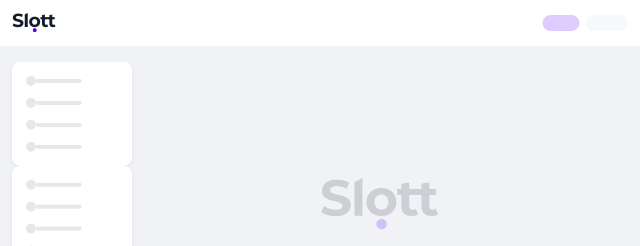

--- FILE ---
content_type: text/html;charset=UTF-8
request_url: https://slott.com/casino/amatic/play/lady-fruits-20
body_size: 10266
content:
<!doctype html><html lang="en" class="app__product--slott app__rendering--csr app__platform--web app__modernity--modern app__env--prod app__skin--slott app__style--slott app__layout--desktop app__theme--light"><head><script nonce="/EXMc9UwV4Vc0Fu8DuYKkw==">window.__webpack_public_path__ = "https://slott1-21a8a.kxcdn.com/";</script><script src="https://slott1-21a8a.kxcdn.com/js/vite-plugin-import-retry.dca3f5.js" crossorigin nonce="/EXMc9UwV4Vc0Fu8DuYKkw=="></script><title>➤ Online slots with top RTP percentages and bonus features ➔ Slott</title><base href="/" target="_self"/><meta charset="utf-8" data-vm-ssr="1" vmid="charset"><meta http-equiv="X-UA-Compatible" content="IE=edge"><meta name="viewport" content="width=device-width,initial-scale=1,maximum-scale=1,user-scalable=no,viewport-fit=cover" data-vm-ssr="1" vmid="viewport"><meta name="description" content="▶️ Find all your favorite casino games | Take your online gambling to new heights with thousands of slots and live casino titles | Play now and win big ⭐️ Slott" data-vm-ssr="1" vmid="description"><meta name="msapplication-TileColor" content="#2a3034"><meta name="msapplication-TileImage" content="/favicon/favicon-144.png"><meta name="theme-color" vmid="theme-color" content="rgba(255, 255, 255, 1)" data-vm-ssr="1"><meta property="og:image" content="https://slott3.gcdn.online/UUKJASJD/images/og/slott-1.png"> <link rel="icon" href="/favicon.ico"><link rel="icon" href="/favicon/favicon-32.png" sizes="32x32"><link rel="icon" href="/favicon/favicon-57.png" sizes="57x57"><link rel="icon" href="/favicon/favicon-76.png" sizes="76x76"><link rel="icon" href="/favicon/favicon-96.png" sizes="96x96"><link rel="icon" href="/favicon/favicon-128.png" sizes="128x128"><link rel="icon" href="/favicon/favicon-192.png" sizes="192x192"><link rel="icon" href="/favicon/favicon-228.png" sizes="228x228"><link rel="shortcut icon" href="/favicon/favicon-196.png" sizes="196x196"><link rel="apple-touch-icon" href="/favicon/favicon-120.png" sizes="120x120"><link rel="apple-touch-icon" href="/favicon/favicon-152.png" sizes="152x152"><link rel="apple-touch-icon" href="/favicon/favicon-180.png" sizes="180x180"><link rel="alternate" href="https://slott.com/casino/amatic/play/lady-fruits-20" hreflang="en"/><link rel="alternate" href="https://slott83.com/casino/amatic/play/lady-fruits-20" hreflang="ru-RU"/><link rel="alternate" href="https://slott.com/fr-fr/casino/amatic/play/lady-fruits-20" hreflang="fr-FR"/><link rel="alternate" href="https://slott53.com/casino/amatic/play/lady-fruits-20" hreflang="pt-PT"/><link rel="alternate" href="https://slott.com/de-de/casino/amatic/play/lady-fruits-20" hreflang="de-DE"/><link rel="alternate" href="https://slott.com/it-it/casino/amatic/play/lady-fruits-20" hreflang="it-IT"/><link rel="alternate" href="https://slott.com/casino/amatic/play/lady-fruits-20" hreflang="x-default"/> <link rel="canonical" href="https://slott.com/casino/amatic/play/lady-fruits-20"><script nonce="/EXMc9UwV4Vc0Fu8DuYKkw==">window.initConfig = { i18nUrl: '/api-2/i18n/en-us/1762528598627.1f28c.js', isNT: Boolean(false), time: Number(1762575801676), docParseTime: Date.now(), theme: { 'default': 'light', first: '', current: '' }, isQueryHashingEnabled: true, 'adPaths': {}, clientApiSettings: { requestTimeout: 15, maxRequestRetriesCount: 2 } }</script><style nonce="/EXMc9UwV4Vc0Fu8DuYKkw==">html{line-height:1.15;-webkit-text-size-adjust:100%}body{margin:0}main{display:block}h1{font-size:2em;margin:.67em 0}hr{box-sizing:initial;height:0;overflow:visible}pre{font-family:monospace,monospace;font-size:1em}a{background-color:initial}abbr[title]{border-bottom:none;text-decoration:underline;text-decoration:underline dotted}b,strong{font-weight:bolder}code,kbd,samp{font-family:monospace,monospace;font-size:1em}small{font-size:80%}sub,sup{font-size:75%;line-height:0;position:relative;vertical-align:initial}sub{bottom:-.25em}sup{top:-.5em}img{border-style:none}button,input,optgroup,select,textarea{font-family:inherit;font-size:100%;line-height:1.15;margin:0}button,input{overflow:visible}button,select{text-transform:none}[type=button],[type=reset],[type=submit],button{-webkit-appearance:button}[type=button]::-moz-focus-inner,[type=reset]::-moz-focus-inner,[type=submit]::-moz-focus-inner,button::-moz-focus-inner{border-style:none;padding:0}[type=button]:-moz-focusring,[type=reset]:-moz-focusring,[type=submit]:-moz-focusring,button:-moz-focusring{outline:1px dotted ButtonText}fieldset{padding:.35em .75em .625em}legend{box-sizing:border-box;color:inherit;display:table;max-width:100%;padding:0;white-space:normal}progress{vertical-align:initial}textarea{overflow:auto}[type=checkbox],[type=radio]{box-sizing:border-box;padding:0}[type=number]::-webkit-inner-spin-button,[type=number]::-webkit-outer-spin-button{height:auto}[type=search]{-webkit-appearance:textfield;outline-offset:-2px}[type=search]::-webkit-search-decoration{-webkit-appearance:none}::-webkit-file-upload-button{-webkit-appearance:button;font:inherit}details{display:block}summary{display:list-item}[hidden],template{display:none}:root{--White:#fff;--Black:#000;--Invert:var(--White);--DLayer0Base:var(--ColorBackground1Base);--DLayer1Base:var(--ColorBackground2Base);--DLayer2Base:var(--ColorBackground1Base);--DLayer0:var(--ColorBackground1);--DOpacityLayer0:rgba(var(--DLayer0Base),0.7);--DLayer1:var(--ColorBackground2);--DOpacityLayer1:var(--ColorBackground2c);--DFullOpacityLayer1:var(--ColorBackground2c);--DLayer2:var(--ColorBackground1);--DOpacityLayer2:var(--ColorBackground2c);--DHighlight:var(--ColorBackground4);--DTextDefault:var(--ColorContent1);--DTextPrimary:var(--ColorContent1a);--DTextSecondary:var(--ColorContent1a);--DLegacyButton:var(--ColorButton3);--DErrorDefault:var(--ColorContent5);--DErrorHighlight:#e83030;--DErrorField:#fa9e9e26;--DErrorText:var(--ColorContent5);--DLegacyGreen:var(--ColorContent4);--DAlertDefault:#ffd60a;--DAlertHighlight:#ffdc2e;--DAlertText:#ffea85;--DAlertButtonText:#0b0d0e;--DOTextSecondary:#abb2ba1a;--DAltDefault:var(--ColorBackground3);--DAltHighlight:var(--ColorButton1a);--DMint:#1fada2;--DShadow:var(--ColorBackground7a);--DBelow:#0b0d0e;--DSkeletonOpacity:#0003;--DSkeletonLoading:linear-gradient(90deg,#0000,#0000001a 50%,#0000);--DPinkHighlight:#ff6680;--DLoyaltyLevelLayer:#0b0d0e;--DYellow:#d99e08;--DYellowShadow:#d99e0880;--DPurple:#6448ff;--DPurpleShadow:#6448ff80;--DSwitcherShadow:#fff3;--LLayer0Base:var(--ColorBackground1Base);--LLayer1Base:var(--ColorBackground2Base);--LLayer2Base:var(--ColorBackground1Base);--LLayer0:var(--ColorBackground1);--LOpacityLayer0:rgba(var(--LLayer0Base),0.7);--LLayer1:var(--ColorBackground2);--LOpacityLayer1:var(--ColorBackground2c);--LFullOpacityLayer1:var(--ColorBackground2c);--LLayer2:var(--ColorBackground1);--LOpacityLayer2:var(--ColorBackground2c);--LHighlight:var(--ColorBackground4);--LTextDefault:var(--ColorContent1);--LTextPrimary:var(--ColorContent1a);--LTextSecondary:var(--ColorContent1a);--LLegacyButton:var(--ColorButton3);--LErrorDefault:var(--ColorContent5);--LErrorHighlight:#e51919;--LErrorField:#e4676726;--LErrorText:var(--ColorContent5);--LLegacyGreen:var(--ColorContent4);--LAlertDefault:#ffbf00;--LAlertHighlight:#ffc61a;--LAlertText:#e5ad06;--LAlertButtonText:#0b0d0e;--LOTextSecondary:#49525a1a;--LAltDefault:var(--ColorBackground3);--LAltHighlight:var(--ColorButton1a);--LMint:#1fada2;--LShadow:var(--ColorBackground7a);--LBelow:#d5d9dd;--LSkeletonOpacity:#fff3;--LSkeletonLoading:linear-gradient(90deg,#fff0,#ffffff1a 50%,#fff0);--LPinkHighlight:#ff6680;--LLoyaltyLevelLayer:#f1f2f4;--LYellow:#e2ae18;--LYellowShadow:#d99e0880;--LPurple:#5a3eff;--LPurpleShadow:#6448ff80;--LGreenShadow:#169c5980;--LSwitcherShadow:#0003;--Layer0Base:var(--DLayer0Base);--Layer1Base:var(--DLayer1Base);--Layer2Base:var(--DLayer2Base);--Layer0:var(--DLayer0);--OpacityLayer0:var(--DOpacityLayer0);--Layer1:var(--DLayer1);--OpacityLayer1:var(--DOpacityLayer1);--FullOpacityLayer1:var(--DFullOpacityLayer1);--Layer2:var(--DLayer2);--OpacityLayer2:var(--DOpacityLayer2);--Highlight:var(--DHighlight);--TextDefault:var(--DTextDefault);--TextPrimary:var(--DTextPrimary);--TextSecondary:var(--DTextSecondary);--LegacyButton:var(--DLegacyButton);--ErrorDefault:var(--DErrorDefault);--ErrorHighlight:var(--DErrorHighlight);--ErrorField:var(--DErrorField);--ErrorText:var(--DErrorText);--LegacyGreen:var(--DLegacyGreen);--AlertDefault:var(--DAlertDefault);--AlertHighlight:var(--DAlertHighlight);--AlertText:var(--DAlertText);--AlertButtonText:var(--DAlertButtonText);--OpacityTextSecondary:var(--DOTextSecondary);--AltDefault:var(--DAltDefault);--AltHighlight:var(--DAltHighlight);--Mint:var(--DMint);--BadgeColorInvert:var(--Black);--BadgeBgInvert:var(--White);--Shadow:var(--DShadow);--Below:var(--DBelow);--SkeletonOpacity:var(--DSkeletonOpacity);--SkeletonLoading:var(--DSkeletonLoading);--PinkHighLight:var(--DPinkHighlight);--LoyaltyLevelLayer:var(--DLoyaltyLevelLayer);--Yellow:var(--DYellow);--YellowShadow:var(--DYellowShadow);--Purple:var(--DPurple);--PurpleShadow:var(--DPurpleShadow);--SwitcherShadow:var(--DSwitcherShadow);--StatusbarHeight:0px;--GreenDefault:linear-gradient(120.98deg,#47ebf5 -30.83%,#04db19 143.76%);--GreenHighlight:linear-gradient(110.43deg,#00b2f0 -9.11%,#04db19 132.86%);--GrayGradient:linear-gradient(287.52deg,#0b0d0e 4.81%,#22262a 86.39%);--AndroidBrand:linear-gradient(110.7deg,#49ebf5 -9.14%,#04db19b3 136.77%);--AndroidTextDefault:var(--DTextDefault);--AndroidTextPrimary:var(--DTextPrimary);--AndroidBackgroundItem:linear-gradient(287.52deg,#0b0d0e 4.81%,#22262a 86.39%);--AndroidButtonHover:linear-gradient(110.7deg,#49ebf5 -9.14%,#04db19b3 136.77%);--AndroidLandingBg:#f0f2f5;--EgsCategoriesIconFilter:invert(93%) sepia(15%) saturate(73%) hue-rotate(164deg) brightness(91%) contrast(89%);--EgsCategoriesIconHover:invert(99%) sepia(45%) saturate(358%) hue-rotate(175deg) brightness(109%) contrast(96%);--EgsCategoriesIconActive:invert(10%) sepia(17%) saturate(531%) hue-rotate(169deg) brightness(91%) contrast(88%);--EgsOverlayBarColor:#000000b3;--EgsBlurredImageBackground:linear-gradient(0deg,var(--Layer0) 0%,#0b0d0e80 100%);--OverlayL0Color:#171a1ce6;--TabShadow:0 -0.66px 0 #394046;--FloatingTopBarShadow:0 8px 16px #0000004d;--FloatingTopBarShadowFilter:drop-shadow(0 8px 16px #0000004d);--BreadcrumbBoxShadow:8px 0 8px #00000026;--InnerShadow:0px 1px 1px 0px #707a8f1a inset;--ModalHeaderShadow:none;--ShadowModalWindow:0 1.087px 8.288px 0 #0000000f,0 3.005px 22.914px 0 #00000017,0 7.235px 55.169px 0 #0000001f,0 24px 183px 0 #0000002e;--ShadowElevation1:0 0.272px 0.589px 0 #00000003,0 0.751px 1.628px 0 #00000005,0 1.809px 3.919px 0 #00000008,0 6px 13px 0 #0000000a;--ShadowElevation2:0 0.272px 1.902px 0 #00000008,0 0.751px 5.259px 0 #0000000d,0 1.809px 12.662px 0 #0000000f,0 6px 42px 0 #00000017;--FooterIconFilter:invert(82%) sepia(4%) saturate(590%) hue-rotate(172deg) brightness(87%) contrast(89%);--ShowcaseItemStripeBgColor:#ffffff0d;--ShowcaseNameColor:var(--TextPrimary);--TooltipBackground:#fffffff2;--ToggleVisibleInDarkInlineBlock:inline-block;--ToggleVisibleInLightInineBlock:none;--ToggleVisibleInDarkBlock:block;--ToggleVisibleInLightBlock:none;--MainFontFamily:"Poppins",sans-serif;--BodyBackgroundColor:var(--ColorBackground1);--BodyColor:var(--ColorContent1);--HighlightedText:var(--ColorContent2);--LanguageItemHoverColor:var(--ColorBackground4);--BorderRadius:5px;--Mint:#1fada2;--Orange:#d96208;--Grey1:#88919a;--Yellow:#d99e08;--Pink:#963eff;--Purple:#6448ff;--Grey2:#6a737c;--BlueLight:#0ac0ff;--SnackbarBackground:var(--ColorBackground7b);--SnackbarBrand:var(--ColorBackground3);--SnackbarRed:var(--ColorContent5);--SnackbarYellow:#e5ad06;--SnackbarModalShadow:var(--ColorBackground7a);--VpnStrokeDefault:#fff;--VpnStrokeSecondary:#fff;--BundesligaBranded:#d20515;--BundesligaBrandedHover:#f91022;--BundesligaBrandedText:#fff;--StatsA:#37f;--StatsB:#f37;--StatsDraw:#5c573d;--BasedOnSportTextDefault:#fff;--BasedOnSportTextColored:#fff;--CutomHomePageRunnerBg:var(--Layer1);--CutomHomePageTopMatchBgOverlay:#000000b3;--CutomHomePageTopMatchBgGradient:linear-gradient(180deg,#22262a,#0e1011);--BrandDefault:var(--ColorButton1);--BrandDefaultOpacity00:rgba(var(--ColorButton1Base),0);--BrandDefaultOpacity02:rgba(var(--ColorButton1Base),0.2);--BrandDefaultOpacity05:rgba(var(--ColorButton1Base),0.5);--OpacityBrandDefault:rgba(var(--ColorButton1Base),0.2);--BrandHighlight:var(--ColorButton1a);--OpacityBrandHighlight:var(--ColorButton2a);--BrandText:var(--ColorContent3);--BrandDefaultShadow:rgba(var(--ColorButton1Base),0.5);--DBrandDefault:var(--ColorButton1);--DBrandHighlight:var(--ColorButton1a);--DBrandText:var(--ColorContent3);--CardShadow1:#0000007a;--CardShadow2:#0000004a;--CardShadow3:#00000030;--HeaderDesktop:var(--ColorBackground2);--HeaderDesktopLayer:var(--ColorBackground1);--HeaderMobile:var(--ColorBackground2);--HeaderMobileLayer:var(--ColorBackground1);--TabbarColorContainer:#fff0;--TabbarColorContainerStroke:#fff0;--TabbarColorActive:#fff0;--TabbarColorNavbar:var(--ColorBackground2);--ColorButton1Base:86,0,245;--ColorButton2Base:236,231,251;--ColorButton3Base:255,255,255;--ColorButton4Base:240,242,245;--ColorButton1:rgba(var(--ColorButton1Base),1);--ColorButton1a:#4f00e0;--ColorButton2:rgba(var(--ColorButton2Base),1);--ColorButton2a:#e3dcf9;--ColorButton3:rgba(var(--ColorButton3Base),1);--ColorButton3a:#e3e7ed;--ColorButton4:rgba(var(--ColorButton4Base),1);--ColorButton4a:rgba(var(--ColorButton4Base),0.9);--ColorBackground1Base:240,242,245;--ColorBackground2Base:255,255,255;--ColorBackground3Base:86,0,245;--ColorBackground4Base:236,231,251;--ColorBackground5Base:245,106,0;--ColorBackground6Base:0,155,245;--ColorBackground7Base:27,20,41;--ColorBackground8Base:21,178,141;--ColorBackground1:rgba(var(--ColorBackground1Base),1);--ColorBackground2:rgba(var(--ColorBackground2Base),1);--ColorBackground2a:rgba(var(--ColorBackground2Base),0.16);--ColorBackground2b:rgba(var(--ColorBackground2Base),0.32);--ColorBackground2c:rgba(var(--ColorBackground2Base),0.64);--ColorBackground3:rgba(var(--ColorBackground3Base),1);--ColorBackground4:rgba(var(--ColorBackground4Base),1);--ColorBackground4a:rgba(var(--ColorBackground4Base),0.64);--ColorBackground5:rgba(var(--ColorBackground5Base),1);--ColorBackground5a:rgba(var(--ColorBackground5Base),0.16);--ColorBackground6:rgba(var(--ColorBackground6Base),1);--ColorBackground6a:rgba(var(--ColorBackground6Base),0.16);--ColorBackground7:rgba(var(--ColorBackground7Base),1);--ColorBackground7a:rgba(var(--ColorBackground7Base),0.16);--ColorBackground7b:#141c29cc;--ColorBackground7c:rgba(var(--ColorBackground7Base),0.2);--ColorBackground7d:rgba(var(--ColorBackground7Base),0);--ColorBackground8:rgba(var(--ColorBackground8Base),1);--ColorBackground8a:rgba(var(--ColorBackground8Base),0.16);--ColorContent1Base:20,28,41;--ColorContent2Base:86,0,245;--ColorContent2aBase:83,23,194;--ColorContent3Base:255,255,255;--ColorContent4Base:21,178,141;--ColorContent5Base:245,121,113;--ColorContent1:rgba(var(--ColorContent1Base),1);--ColorContent1a:rgba(var(--ColorContent1Base),0.64);--ColorContent1b:rgba(var(--ColorContent1Base),0.32);--ColorContent1c:rgba(var(--ColorContent1Base),0.16);--ColorContent2:rgba(var(--ColorContent2Base),1);--ColorContent2a:rgba(var(--ColorContent2aBase),1);--ColorContent3:rgba(var(--ColorContent3Base),1);--ColorContent3a:rgba(var(--ColorContent3Base),0.64);--ColorContent3b:rgba(var(--ColorContent3Base),0.32);--ColorContent3c:rgba(var(--ColorContent3Base),0.16);--ColorContent4:rgba(var(--ColorContent4Base),1);--ColorContent4a:rgba(var(--ColorContent4Base),0.64);--ColorContent4b:rgba(var(--ColorContent4Base),0.32);--ColorContent4c:rgba(var(--ColorContent4Base),0.16);--ColorContent5:rgba(var(--ColorContent5Base),1);--ColorOrange400:#f56a00;--ColorGreen500:#15b28d;--ColorTeal400:#009bf5;--ColorElectricPurple400:#c400f5;--ColorHotMagenta400:#f500dc;--ColorFluorescentCyan400:#00f5f5;--ColorYellow400:#f5ce00;--ColorNeonGreen400:#31f500;--ColorDeepSkyBlue400:#00baf5;--ColorRose400:#f50076;--ColorOffRed400:#f50000;--ColorBlue400:#0053f5;--ColorOpacityOverlay1:#141c29a3;--ColorGradient1:linear-gradient(95.09deg,#f50000,#f50076 32.81%,#f500dc 67.71%,#c400f5);--Gradient-Diamond-uno:linear-gradient(0deg,#fffc,#fffc),radial-gradient(134.09% 800.13% at 10.67% 0%,#ff78cd33 0%,#5d24ff33 34.38%,#268a2633 71.88%,#ff450033 100%),#fff;--Gradient-Diamond-due:linear-gradient(0deg,#fffc,#fffc),radial-gradient(97.76% 1027.5% at 17.23% 24.66%,#14ffe333 0%,#ff78cd33 29.17%,#06f3 62.5%,#81016b33 100%),#fff;--Gradient-Diamond-tre:linear-gradient(0deg,#fffc,#fffc),radial-gradient(97.76% 1027.5% at 17.23% 24.66%,#143bff33 0%,#ff78cd33 29.17%,#ff450033 53.65%,#268a2633 100%),#fff;--Gradient-Diamond-quattro:linear-gradient(0deg,#fffc,#fffc),radial-gradient(97.76% 1027.5% at 17.23% 24.66%,#06f3 0%,#14ffe333 35.42%,#ff78cd33 71.35%,#8a6e2633 100%),#fff;--Gradient-Diamond-cinque:linear-gradient(0deg,#fffc,#fffc),radial-gradient(133.9% 1233.25% at 2.6% 7.17%,#14ffe333 0%,#143bff33 23.44%,#ff450033 68.25%,#81016b33 92.19%),#fff;--Gradient-Linear-Exclusive:linear-gradient(95deg,#f50000,#f50076 32.81%,#f500dc 67.71%,#c400f5);--BoxShadowInner:0px 1px 1px 0px #707a8f1a inset;--BoxShadowElevation1:0px 0.272px 0.589px 0px #00000003,0px 0.751px 1.628px 0px #00000005,0px 1.809px 3.919px 0px #00000008,0px 6px 13px 0px #0000000a;--BoxShadowElevation2:0px 0.272px 1.902px 0px #00000008,0px 0.751px 5.259px 0px #0000000d,0px 1.809px 12.662px 0px #0000000f,0px 6px 42px 0px #00000017;--BoxShadowModal:0px 1.087px 8.288px 0px #0000000f,0px 3.005px 22.914px 0px #00000017,0px 7.235px 55.169px 0px #0000001f,0px 24px 183px 0px #0000002e;--GapZero:0;--Gap4XS:2px;--GapXXXS:4px;--GapXXS:8px;--GapXS:12px;--GapS:16px;--GapM:24px;--GapL:32px;--GapXL:40px;--GapXXL:48px;--GapXXXL:64px;--Gap4XL:72px;--RadiusNone:0;--Radius2:2px;--Radius4:4px;--Radius8:8px;--Radius12:12px;--Radius16:16px;--Radius20:20px;--Radius28:28px;--Radius32:32px;--RadiusRounded:64px;--GradientSportBackground1:linear-gradient(86deg,#fdfcfe,#fbfafe);--GradientRadialUno:linear-gradient(0deg,#fffc,#fffc),radial-gradient(800.13% 134.09% at 10.67% 0%,#ff78cd33 0%,#5d24ff33 34.38%,#268a2633 71.88%,#ff450033 100%),#fff}:root.app__theme--light{--Invert:var(--Black);--Layer0Base:var(--LLayer0Base);--Layer1Base:var(--LLayer1Base);--Layer2Base:var(--LLayer2Base);--Layer0:var(--LLayer0);--Layer1:var(--LLayer1);--Layer2:var(--LLayer2);--OpacityLayer0:var(--LOpacityLayer0);--OpacityLayer1:var(--LOpacityLayer1);--OpacityLayer2:var(--LOpacityLayer2);--FullOpacityLayer1:var(--LFullOpacityLayer1);--Highlight:var(--LHighlight);--TextDefault:var(--LTextDefault);--TextPrimary:var(--LTextPrimary);--TextSecondary:var(--LTextSecondary);--LegacyButton:var(--LLegacyButton);--ErrorDefault:var(--LErrorDefault);--ErrorHighlight:var(--LErrorHighlight);--ErrorField:var(--LErrorField);--ErrorText:var(--LErrorText);--LegacyGreen:var(--LLegacyGreen);--AlertDefault:var(--LAlertDefault);--AlertHighlight:var(--LAlertHighlight);--AlertText:var(--LAlertText);--AlertButtonText:var(--LAlertButtonText);--OpacityTextSecondary:var(--LOTextSecondary);--AltDefault:var(--LAltDefault);--AltHighlight:var(--LAltHighlight);--Mint:var(--LMint);--BadgeColorInvert:var(--LLayer2);--BadgeBgInvert:var(--LTextDefault);--Shadow:var(--LShadow);--Below:var(--LBelow);--SkeletonOpacity:var(--LSkeletonOpacity);--SkeletonLoading:var(--LSkeletonLoading);--PinkHighLight:var(--LPinkHighlight);--LoyaltyLevelLayer:var(--LLoyaltyLevelLayer);--Yellow:var(--LYellow);--YellowShadow:var(--LYellowShadow);--Purple:var(--LPurple);--PurpleShadow:var(--LPurpleShadow);--ProgressGreen:#169c59;--ProgressGreenShadow:var(--LGreenShadow);--SwitcherShadow:var(--LSwitcherShadow);--GreenDefault:linear-gradient(120.98deg,#47ebf5 -30.83%,#04db19 143.76%);--GreenHighlight:linear-gradient(110.43deg,#00b2f0 -9.11%,#04db19 132.86%);--GrayGradient:linear-gradient(287.52deg,#0b0d0e 4.81%,#22262a 86.39%);--AndroidBrand:linear-gradient(110.7deg,#49ebf5 -9.14%,#04db19b3 136.77%);--AndroidTextDefault:var(--DTextDefault);--AndroidTextPrimary:var(--DTextPrimary);--AndroidBackgroundItem:linear-gradient(287.52deg,#0b0d0e 4.81%,#22262a 86.39%);--AndroidButtonHover:linear-gradient(110.7deg,#49ebf5 -9.14%,#04db19b3 136.77%);--AndroidLandingBg:#f0f2f5;--EgsCategoriesIconFilter:invert(14%) sepia(7%) saturate(1201%) hue-rotate(169deg) brightness(97%) contrast(83%);--EgsCategoriesIconHover:invert(1%) sepia(5%) saturate(1592%) hue-rotate(201deg) brightness(105%) contrast(98%);--EgsCategoriesIconActive:invert(93%) sepia(0%) saturate(28%) hue-rotate(107deg) brightness(106%) contrast(107%);--EgsOverlayBarColor:#ffffffb3;--EgsBlurredImageBackground:linear-gradient(0deg,var(--Layer0) 0%,#f1f2f480 100%);--OverlayL0Color:#171a1cbf;--TabShadow:0 -0.66px 0 #d5d9dd;--FloatingTopBarShadow:0 8px 16px #5454544d;--FloatingTopBarShadowFilter:drop-shadow(0 8px 16px #5454544d);--BreadcrumbBoxShadow:8px 0 8px #54545426;--FooterIconFilter:invert(31%) sepia(22%) saturate(270%) hue-rotate(167deg) brightness(93%) contrast(92%);--ShowcaseItemStripeBgColor:#ffffff26;--ShowcaseNameColor:var(--White);--TooltipBackground:#000000f2;--LanguageItemHoverColor:var(--ColorBackground4);--ToggleVisibleInDarkInlineBlock:none;--ToggleVisibleInLightInineBlock:inline-block;--ToggleVisibleInDarkBlock:none;--ToggleVisibleInLightBlock:block;--Gradient-Linear-Exclusive:linear-gradient(95deg,#f50000,#f50076 32.81%,#f500dc 67.71%,#c400f5);--Mint:#169c95;--Orange:#e27218;--Grey1:#878787;--Yellow:#e2ae18;--Pink:#963eff;--Purple:#5a3eff;--Grey2:#696969;--BlueLight:#00b6ff;--SnackbarBackground:var(--ColorBackground7b);--SnackbarBrand:var(--ColorBackground3);--SnackbarRed:var(--ColorContent5);--SnackbarYellow:#ffea85;--SnackbarModalShadow:var(--ColorBackground7a);--VpnStrokeDefault:#c8c8c8;--VpnStrokeSecondary:#000;--BasedOnSportTextDefault:#fff;--BasedOnSportTextColored:#fff;--StatsDraw:#999166;--CutomHomePageRunnerBg:var(--Layer2);--CutomHomePageTopMatchBgOverlay:#fff9;--CutomHomePageTopMatchBgGradient:linear-gradient(180deg,#fff,#ced8e2);--BrandDefault:var(--ColorButton1);--BrandDefaultOpacity00:rgba(var(--ColorButton1Base),0);--BrandDefaultOpacity02:rgba(var(--ColorButton1Base),0.2);--BrandDefaultOpacity05:rgba(var(--ColorButton1Base),0.5);--OpacityBrandDefault:rgba(var(--ColorButton1Base),0.2);--BrandHighlight:var(--ColorButton1a);--OpacityBrandHighlight:var(--ColorButton2a);--BrandText:var(--ColorContent3);--BrandDefaultShadow:rgba(var(--ColorButton1Base),0.5);--DBrandDefault:var(--ColorButton1);--DBrandHighlight:var(--ColorButton1a);--DBrandText:var(--ColorContent3);--CardShadow1:#00000029;--CardShadow2:#000000f2;--CardShadow3:#0000000f;--HeaderDesktop:var(--ColorBackground2);--HeaderDesktopLayer:var(--ColorBackground1);--HeaderMobile:var(--ColorBackground2);--HeaderMobileLayer:var(--ColorBackground1);--TabbarColorContainer:#fff0;--TabbarColorContainerStroke:#fff0;--TabbarColorActive:#fff0;--TabbarColorNavbar:var(--ColorBackground2)}:root.app__font--montserrat{--MainFontFamily:"Montserrat",sans-serif}:root{--RadiusTabbarContainer:64px;--RadiusTabbarTab:0}*,:after,:before{box-sizing:border-box}html:not(.app__content-ready){height:100vh;overflow:hidden;background-color:var(--Layer0)}html:not(.app__content-ready) body{min-height:100vh;margin:0;overflow:hidden}.skeleton{display:flex;flex-direction:column;width:100%;height:100dvh;background-color:var(--ColorBackground1)}.skeleton-header{background-color:var(--ColorBackground2)}.skeleton-header__wrapper{display:flex;align-items:center;justify-content:space-between;max-width:1464px;height:60px;padding:0 16px;margin:0 auto}@media (min-width:768px){.skeleton-header__wrapper{height:72px;padding:0 16px}}@media (min-width:1280px){.skeleton-header__wrapper{height:92px;padding:0 24px}}.skeleton-header__left{display:flex;align-items:center}.skeleton-header__burger{display:none;align-items:center;justify-content:center;width:44px;height:48px}@media (min-width:768px){.skeleton-header__burger{display:none;width:52px;height:56px}}@media (min-width:1025px){.skeleton-header__burger{display:none}}.skeleton-header__logo{width:64.46px;height:28.8px}@media (min-width:768px){.skeleton-header__logo{width:72.51px;height:32.4px}}@media (min-width:1280px){.skeleton-header__logo{width:88.63px;height:39.6px}}.skeleton-header__logo-image{width:100%;height:100%}.skeleton-header__right{display:flex}.skeleton-header__button{height:32px;margin-left:8px;border-radius:64px}@media (min-width:768px){.skeleton-header__button{margin-left:12px}}.skeleton-header__button--login{width:74px;background-color:var(--ColorButton1);opacity:.2}@media (min-width:768px){.skeleton-header__button--login{width:74px}}.skeleton-header__button--registration{width:85px;background-color:var(--ColorButton4);opacity:.5}@media (min-width:768px){.skeleton-header__button--registration{width:85px}}.app__platform--cordova .skeleton-header,.skeleton-nav{display:none}@media (min-width:768px){.skeleton-nav{display:flex;margin-left:16px}}.skeleton-nav__item{width:72px;height:10px;margin:0 12px;background-color:var(--Layer2);border-radius:5px;opacity:1}.skeleton-content{display:flex;flex:1 0 auto;align-items:center;justify-content:center;padding:0 60px}.skeleton-content--with-sidebar{max-height:100vh}@media (min-width:768px){.skeleton-content--with-sidebar{max-height:calc(100vh - 112px)}}@media (min-width:1280px){.skeleton-content--with-sidebar{max-height:calc(100vh - 148px)}}.skeleton-content__logo{width:160px;height:auto;color:var(--Highlight)}@media (min-width:375px){.skeleton-content__logo{width:160px}}@media (min-width:768px){.skeleton-content__logo{width:240px}}.skeleton-content__logo svg{display:block;width:100%;height:100%;object-fit:cover}.skeleton-content__logo-color{fill:var(--Highlight)}.skeleton-content-wrapper{display:flex;flex:1 0 auto;width:100%;max-width:1464px;padding:0;margin:0 auto}@media (min-width:768px){.skeleton-content-wrapper{gap:32px;padding:24px 16px 0}}@media (min-width:1280px){.skeleton-content-wrapper{gap:48px;padding:32px 24px 0}}.skeleton-sidebar{display:none;flex-direction:column;gap:16px}@media (min-width:768px){.skeleton-sidebar{display:flex}}.skeleton-sidebar-block{display:flex;flex-direction:column;gap:12px;width:80px;padding:16px 12px;overflow:hidden;background-color:var(--ColorBackground2);border-radius:16px;box-shadow:0 .272px .589px 0 #00000003,0 .751px 1.628px 0 #00000005,0 1.809px 3.919px 0 #00000008,0 6px 13px 0 #0000000a}@media (min-width:1280px){.skeleton-sidebar-block{width:240px}}.skeleton-sidebar-block__item{display:flex;gap:16px;align-items:center;padding:12px 16px;opacity:.1}.skeleton-sidebar-block__item-icon{width:20px;height:20px;background-color:var(--ColorContent1);border-radius:50%}.skeleton-sidebar-block__item-text{display:none;width:91px;height:8px;background-color:var(--ColorContent1);border-radius:64px}@media (min-width:1280px){.skeleton-sidebar-block__item-text{display:block}}.skeleton-footer{height:84px;padding:0 16px 16px}@media (min-width:768px){.skeleton-footer{display:none}}.skeleton-footer-nav{display:flex;justify-content:space-between;height:100%;padding:16px 24px 12px;background-color:var(--Layer1);border-radius:64px;box-shadow:0 0 32px 0 #141c2926}.skeleton-footer-nav__holder{display:flex;flex-direction:column;align-items:center;width:48px;opacity:.1}.skeleton-footer-nav__item{justify-self:center;width:20px;height:20px;margin-top:2px;background-color:var(--ColorContent1);border-radius:50%}.skeleton-footer-nav__sub-item{width:34px;height:6px;margin-top:8px;background-color:var(--ColorContent1);border-radius:5px}.app__platform--cordova .skeleton-footer{display:none}.skeleton-loading{position:relative;overflow:hidden}.skeleton-loading:after{position:absolute;top:0;display:block;width:100%;height:100%;content:"";background:linear-gradient(90deg,#fff0,#ffffff0d 50%,#fff0);transform:translateX(-100%);animation:loading 1.5s infinite;will-change:transform}.app__content-ready .skeleton{display:none}@keyframes loading{to{transform:translateX(100%)}}</style><script nonce="/EXMc9UwV4Vc0Fu8DuYKkw==">window.__staticToCdn = function(url) {
      return (window.__webpack_public_path__ || '/') + url;
    }</script><script type="module" crossorigin src="https://slott1-21a8a.kxcdn.com/js/app.NZig1MC8.js" nonce="/EXMc9UwV4Vc0Fu8DuYKkw=="></script><link rel="dns-prefetch" href="https://eun1.fptls.com" />
<link rel="preconnect" href="https://fonts.gstatic.com" crossorigin="anonymous" />
<link rel="preconnect" href="https://slott3.gcdn.online" crossorigin="anonymous" />
<link rel="preconnect" href="https://slott1.gcdn.online" crossorigin="anonymous" />
<link rel="dns-prefetch" href="https://eun1.fptls2.com" />
<link rel="preconnect" href="https://fonts.googleapis.com" crossorigin="anonymous" /></head><body><noscript><strong>We're sorry but client doesn't work properly without JavaScript enabled. Please enable it to continue.</strong></noscript><div class="skeleton"><header class="skeleton-header"><div class="skeleton-header__wrapper"><div class="skeleton-header__left"><div class="skeleton-header__burger"><svg width="24" height="24" viewBox="0 0 24 24" fill="none" xmlns="http://www.w3.org/2000/svg"><rect x="4" y="16" width="8" height="2" rx="1" fill="#353C42"/><rect x="4" y="11" width="16" height="2" rx="1" fill="#353C42"/><rect x="4" y="6" width="12" height="2" rx="1" fill="#353C42"/></svg></div><div class="skeleton-header__logo"><svg class="skeleton-header__logo-image" viewBox="0 0 89 40" fill="none" xmlns="http://www.w3.org/2000/svg"><path d="M11.6129 28.5069C9.54126 28.5069 7.53206 28.2296 5.58525 27.6751C3.66341 27.0954 2.11595 26.3518 0.942871 25.4445L3.00199 20.8319C4.12515 21.6637 5.46046 22.3316 7.00792 22.8357C8.55538 23.3398 10.1028 23.5919 11.6503 23.5919C13.3725 23.5919 14.6454 23.3398 15.469 22.8357C16.2927 22.3064 16.7045 21.6133 16.7045 20.7563C16.7045 20.1262 16.4549 19.6095 15.9557 19.2062C15.4815 18.7777 14.8575 18.4375 14.0838 18.1854C13.335 17.9334 12.3117 17.6561 11.0138 17.3536C9.01712 16.8748 7.3823 16.3959 6.10939 15.917C4.83648 15.4381 3.73828 14.6693 2.8148 13.6107C1.91627 12.5521 1.46701 11.1406 1.46701 9.37626C1.46701 7.83876 1.87884 6.45248 2.70248 5.21744C3.52613 3.95719 4.7616 2.96159 6.4089 2.23064C8.08116 1.4997 10.1153 1.13423 12.5114 1.13423C14.1836 1.13423 15.8185 1.33587 17.4158 1.73915C19.0132 2.14243 20.4109 2.72214 21.609 3.47829L19.737 8.12862C17.316 6.74234 14.895 6.0492 12.4739 6.0492C10.7767 6.0492 9.5163 6.32646 8.69265 6.88097C7.89396 7.43548 7.49462 8.16642 7.49462 9.0738C7.49462 9.98118 7.95636 10.6617 8.87985 11.1154C9.82829 11.5439 11.2634 11.9724 13.1853 12.4009C15.182 12.8798 16.8168 13.3587 18.0897 13.8376C19.3626 14.3164 20.4484 15.0726 21.3469 16.106C22.2704 17.1394 22.7321 18.5383 22.7321 20.3026C22.7321 21.8149 22.3078 23.2012 21.4592 24.4615C20.6356 25.6965 19.3876 26.6795 17.7153 27.4104C16.0431 28.1414 14.0089 28.5069 11.6129 28.5069Z" fill="#141C29"/><path d="M25.4977 2.92908L31.3381 0V28.0532H25.4977V2.92908Z" fill="#141C29"/><path d="M45.376 28.3556C43.2545 28.3556 41.3451 27.9145 39.6479 27.0324C37.9756 26.125 36.6653 24.8773 35.7168 23.2894C34.7684 21.7015 34.2942 19.8994 34.2942 17.883C34.2942 15.8666 34.7684 14.0644 35.7168 12.4765C36.6653 10.8886 37.9756 9.65352 39.6479 8.77134C41.3451 7.86396 43.2545 7.41027 45.376 7.41027C47.4975 7.41027 49.3944 7.86396 51.0666 8.77134C52.7389 9.65352 54.0493 10.8886 54.9977 12.4765C55.9461 14.0644 56.4204 15.8666 56.4204 17.883C56.4204 19.8994 55.9461 21.7015 54.9977 23.2894C54.0493 24.8773 52.7389 26.125 51.0666 27.0324C49.3944 27.9145 47.4975 28.3556 45.376 28.3556ZM45.376 23.5163C46.8735 23.5163 48.0965 23.0122 49.045 22.004C50.0184 20.9706 50.5051 19.5969 50.5051 17.883C50.5051 16.169 50.0184 14.8079 49.045 13.7997C48.0965 12.7663 46.8735 12.2496 45.376 12.2496C43.8784 12.2496 42.643 12.7663 41.6696 13.7997C40.6962 14.8079 40.2095 16.169 40.2095 17.883C40.2095 19.5969 40.6962 20.9706 41.6696 22.004C42.643 23.0122 43.8784 23.5163 45.376 23.5163Z" fill="#141C29"/><path d="M72.3485 27.0702C71.7745 27.4987 71.0632 27.8263 70.2145 28.0532C69.3909 28.2548 68.5173 28.3556 67.5938 28.3556C65.1978 28.3556 63.3383 27.7381 62.0155 26.5031C60.7176 25.268 60.0687 23.4533 60.0687 21.0588V12.7033H56.9613V8.16642H60.0687V4.19L65.9091 3.21364V8.16642H71.8927V12.7033H65.9091V20.9832C65.9091 21.8401 66.1213 22.5081 66.5456 22.987C66.9948 23.4407 67.6188 23.6675 68.4175 23.6675C69.341 23.6675 70.1272 23.4155 70.7761 22.9114L72.3485 27.0702Z" fill="#141C29"/><path d="M87.2127 27.0702C86.6386 27.4987 85.9273 27.8263 85.0787 28.0532C84.255 28.2548 83.3815 28.3556 82.458 28.3556C80.0619 28.3556 78.2025 27.7381 76.8796 26.5031C75.5818 25.268 74.9328 23.4533 74.9328 21.0588V12.7033H71.8254V8.16642H74.9328V4.19L80.7732 3.21364V8.16642H85.79V12.7033H80.7732V20.9832C80.7732 21.8401 80.9854 22.5081 81.4097 22.987C81.859 23.4407 82.4829 23.6675 83.2816 23.6675C84.2051 23.6675 84.9913 23.4155 85.6403 22.9114L87.2127 27.0702Z" fill="#141C29"/><ellipse cx="45.4876" cy="34.3995" rx="3.86733" ry="3.90544" fill="#5600F5"/></svg></div></div><div class="skeleton-header__right"><div class="skeleton-header__button skeleton-header__button--login skeleton-loading"></div><div class="skeleton-header__button skeleton-header__button--registration skeleton-loading"></div></div></div></header><section class="skeleton-content-wrapper"><div class="skeleton-sidebar"><div class="skeleton-sidebar-block"><div class="skeleton-sidebar-block__item"><div class="skeleton-sidebar-block__item-icon"></div><div class="skeleton-sidebar-block__item-text"></div></div><div class="skeleton-sidebar-block__item"><div class="skeleton-sidebar-block__item-icon"></div><div class="skeleton-sidebar-block__item-text"></div></div><div class="skeleton-sidebar-block__item"><div class="skeleton-sidebar-block__item-icon"></div><div class="skeleton-sidebar-block__item-text"></div></div><div class="skeleton-sidebar-block__item"><div class="skeleton-sidebar-block__item-icon"></div><div class="skeleton-sidebar-block__item-text"></div></div></div><div class="skeleton-sidebar-block"><div class="skeleton-sidebar-block__item"><div class="skeleton-sidebar-block__item-icon"></div><div class="skeleton-sidebar-block__item-text"></div></div><div class="skeleton-sidebar-block__item"><div class="skeleton-sidebar-block__item-icon"></div><div class="skeleton-sidebar-block__item-text"></div></div><div class="skeleton-sidebar-block__item"><div class="skeleton-sidebar-block__item-icon"></div><div class="skeleton-sidebar-block__item-text"></div></div><div class="skeleton-sidebar-block__item"><div class="skeleton-sidebar-block__item-icon"></div><div class="skeleton-sidebar-block__item-text"></div></div><div class="skeleton-sidebar-block__item"><div class="skeleton-sidebar-block__item-icon"></div><div class="skeleton-sidebar-block__item-text"></div></div><div class="skeleton-sidebar-block__item"><div class="skeleton-sidebar-block__item-icon"></div><div class="skeleton-sidebar-block__item-text"></div></div><div class="skeleton-sidebar-block__item"><div class="skeleton-sidebar-block__item-icon"></div><div class="skeleton-sidebar-block__item-text"></div></div><div class="skeleton-sidebar-block__item"><div class="skeleton-sidebar-block__item-icon"></div><div class="skeleton-sidebar-block__item-text"></div></div><div class="skeleton-sidebar-block__item"><div class="skeleton-sidebar-block__item-icon"></div><div class="skeleton-sidebar-block__item-text"></div></div><div class="skeleton-sidebar-block__item"><div class="skeleton-sidebar-block__item-icon"></div><div class="skeleton-sidebar-block__item-text"></div></div><div class="skeleton-sidebar-block__item"><div class="skeleton-sidebar-block__item-icon"></div><div class="skeleton-sidebar-block__item-text"></div></div><div class="skeleton-sidebar-block__item"><div class="skeleton-sidebar-block__item-icon"></div><div class="skeleton-sidebar-block__item-text"></div></div></div></div><div class="skeleton-content skeleton-content--with-sidebar"><div class="skeleton-content__logo"><svg width="240" height="108" viewBox="0 0 240 108" fill="none" xmlns="http://www.w3.org/2000/svg"><path d="M31.4468 77.3899C25.8371 77.3899 20.3963 76.6451 15.1245 75.1554C9.92024 73.5981 5.72983 71.6007 2.55322 69.1631L8.12918 56.7722C11.1706 59.0066 14.7865 60.8009 18.9769 62.1551C23.1674 63.5093 27.3578 64.1864 31.5482 64.1864C36.2117 64.1864 39.6587 63.5093 41.8891 62.1551C44.1194 60.7332 45.2346 58.8712 45.2346 56.569C45.2346 54.8763 44.5588 53.4882 43.207 52.4049C41.9228 51.2538 40.2332 50.3397 38.138 49.6626C36.1103 48.9855 33.3393 48.2407 29.8247 47.4282C24.4177 46.1417 19.9908 44.8552 16.5438 43.5687C13.0968 42.2822 10.123 40.2171 7.62227 37.3733C5.18913 34.5294 3.97256 30.7377 3.97256 25.998C3.97256 21.8677 5.08775 18.1436 7.31813 14.8258C9.54851 11.4403 12.8941 8.7658 17.3549 6.80221C21.8832 4.83862 27.3916 3.85683 33.88 3.85683C38.4083 3.85683 42.8353 4.39851 47.1609 5.48186C51.4865 6.56523 55.2714 8.12256 58.5155 10.1539L53.4465 22.6463C46.8905 18.9223 40.3345 17.0603 33.7786 17.0603C29.1826 17.0603 25.7695 17.8051 23.5391 19.2947C21.3763 20.7843 20.2949 22.7479 20.2949 25.1855C20.2949 27.623 21.5453 29.4512 24.046 30.67C26.6143 31.821 30.5006 32.9721 35.7048 34.1232C41.1118 35.4097 45.5388 36.6962 48.9857 37.9827C52.4327 39.2691 55.3727 41.3004 57.8059 44.0766C60.3066 46.8527 61.557 50.6106 61.557 55.3503C61.557 59.4129 60.408 63.1369 58.11 66.5224C55.8796 69.8402 52.5003 72.4809 47.9719 74.4445C43.4436 76.4081 37.9352 77.3899 31.4468 77.3899Z" fill="#141C29" fill-opacity="0.16"/><path d="M69.0461 8.67847L84.8615 0.809875V76.1711H69.0461V8.67847Z" fill="#141C29" fill-opacity="0.16"/><path d="M122.875 76.9836C117.13 76.9836 111.96 75.7987 107.364 73.4288C102.835 70.9913 99.287 67.6396 96.7187 63.3739C94.1504 59.1082 92.8662 54.2669 92.8662 48.8501C92.8662 43.4333 94.1504 38.592 96.7187 34.3263C99.287 30.0606 102.835 26.7428 107.364 24.3729C111.96 21.9354 117.13 20.7166 122.875 20.7166C128.62 20.7166 133.757 21.9354 138.285 24.3729C142.813 26.7428 146.362 30.0606 148.93 34.3263C151.498 38.592 152.782 43.4333 152.782 48.8501C152.782 54.2669 151.498 59.1082 148.93 63.3739C146.362 67.6396 142.813 70.9913 138.285 73.4288C133.757 75.7987 128.62 76.9836 122.875 76.9836ZM122.875 63.9833C126.93 63.9833 130.242 62.6291 132.81 59.9207C135.446 57.1446 136.764 53.4544 136.764 48.8501C136.764 44.2458 135.446 40.5895 132.81 37.8811C130.242 35.105 126.93 33.7169 122.875 33.7169C118.82 33.7169 115.474 35.105 112.838 37.8811C110.202 40.5895 108.884 44.2458 108.884 48.8501C108.884 53.4544 110.202 57.1446 112.838 59.9207C115.474 62.6291 118.82 63.9833 122.875 63.9833Z" fill="#141C29" fill-opacity="0.16"/><path d="M195.915 73.5304C194.36 74.6815 192.434 75.5617 190.136 76.1711C187.906 76.7128 185.54 76.9836 183.039 76.9836C176.551 76.9836 171.516 75.3247 167.934 72.0069C164.419 68.6891 162.662 63.814 162.662 57.3816V34.9357H154.247V22.7479H162.662V12.0658L178.477 9.4429V22.7479H194.68V34.9357H178.477V57.1784C178.477 59.4806 179.052 61.2749 180.201 62.5614C181.417 63.7802 183.107 64.3895 185.27 64.3895C187.771 64.3895 189.9 63.7125 191.657 62.3583L195.915 73.5304Z" fill="#141C29" fill-opacity="0.16"/><path d="M236.166 73.5304C234.611 74.6815 232.685 75.5617 230.387 76.1711C228.157 76.7128 225.791 76.9836 223.29 76.9836C216.802 76.9836 211.767 75.3247 208.185 72.0069C204.67 68.6891 202.913 63.814 202.913 57.3816V34.9357H194.498V22.7479H202.913V12.0658L218.728 9.4429V22.7479H232.313V34.9357H218.728V57.1784C218.728 59.4806 219.303 61.2749 220.452 62.5614C221.668 63.7802 223.358 64.3895 225.521 64.3895C228.022 64.3895 230.151 63.7125 231.908 62.3583L236.166 73.5304Z" fill="#141C29" fill-opacity="0.16"/><ellipse opacity="0.2" cx="123.177" cy="93.2196" rx="10.4725" ry="10.4915" fill="#5600F5"/></svg></div></div></section><footer class="skeleton-footer"><nav class="skeleton-footer-nav" aria-label="bottom-nav"><div class="skeleton-footer-nav__holder"><div class="skeleton-footer-nav__item skeleton-loading"></div><div class="skeleton-footer-nav__sub-item skeleton-loading"></div></div><div class="skeleton-footer-nav__holder"><div class="skeleton-footer-nav__item skeleton-loading"></div><div class="skeleton-footer-nav__sub-item skeleton-loading"></div></div><div class="skeleton-footer-nav__holder"><div class="skeleton-footer-nav__item skeleton-loading"></div><div class="skeleton-footer-nav__sub-item skeleton-loading"></div></div><div class="skeleton-footer-nav__holder"><div class="skeleton-footer-nav__item skeleton-loading"></div><div class="skeleton-footer-nav__sub-item skeleton-loading"></div></div><div class="skeleton-footer-nav__holder"><div class="skeleton-footer-nav__item skeleton-loading"></div><div class="skeleton-footer-nav__sub-item skeleton-loading"></div></div></nav></footer></div><div id="app" class="wrapper"></div></body></html>